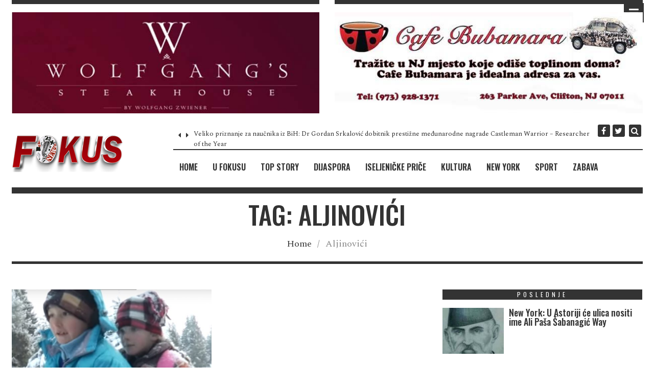

--- FILE ---
content_type: text/html; charset=utf-8
request_url: https://www.google.com/recaptcha/api2/aframe
body_size: 267
content:
<!DOCTYPE HTML><html><head><meta http-equiv="content-type" content="text/html; charset=UTF-8"></head><body><script nonce="dBBpVY59fw7pmgno_jFUjg">/** Anti-fraud and anti-abuse applications only. See google.com/recaptcha */ try{var clients={'sodar':'https://pagead2.googlesyndication.com/pagead/sodar?'};window.addEventListener("message",function(a){try{if(a.source===window.parent){var b=JSON.parse(a.data);var c=clients[b['id']];if(c){var d=document.createElement('img');d.src=c+b['params']+'&rc='+(localStorage.getItem("rc::a")?sessionStorage.getItem("rc::b"):"");window.document.body.appendChild(d);sessionStorage.setItem("rc::e",parseInt(sessionStorage.getItem("rc::e")||0)+1);localStorage.setItem("rc::h",'1768774761257');}}}catch(b){}});window.parent.postMessage("_grecaptcha_ready", "*");}catch(b){}</script></body></html>

--- FILE ---
content_type: text/javascript; charset=utf-8
request_url: https://fokuspress.com/wp-content/cache/min/1/wp-content/plugins/jellyfish-counter-widget/js/jellyfish-counter-loader.js?ver=1768608629
body_size: -37
content:
var jellyfishCounter=[];jQuery(document).ready(function(){jQuery('.jellyfish-counter').each(function(){jQuery(this).data('jellyfishCounter',new JellyfishOdometer(this));jQuery(this).data('jellyfishCounter').init()})})

--- FILE ---
content_type: text/javascript; charset=utf-8
request_url: https://fokuspress.com/wp-content/cache/min/1/wp-content/plugins/popular-posts-by-webline/admin/assets/js/popular-posts-by-webline-public.js?ver=1768608629
body_size: -37
content:
(function($){$(document).ready(function(){if($('.wli_popular_posts-slider').length>0){$('.wli_popular_posts-slider').slick(WLIPP_ScriptsData.slider_options)}})})(jQuery)